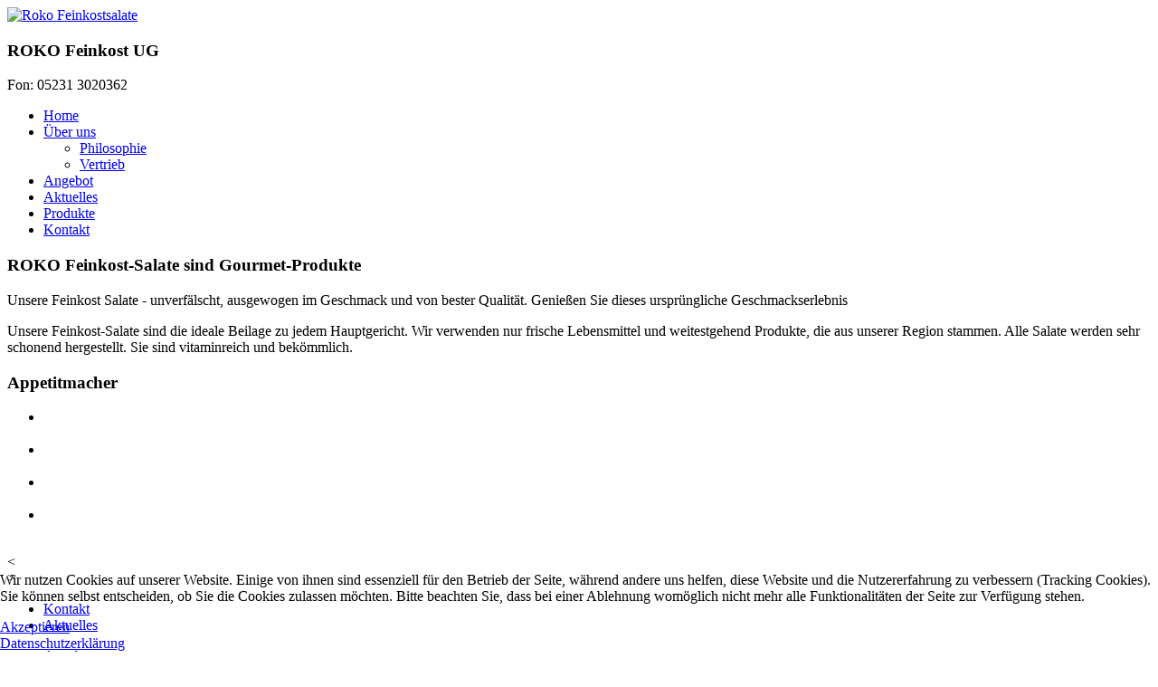

--- FILE ---
content_type: text/html; charset=utf-8
request_url: https://roko-feinkostsalate.de/index.php/37-home/top-blocks/14-praesent-vestibulum-molestie-lacus
body_size: 4537
content:

<!DOCTYPE html>
<html xmlns="http://www.w3.org/1999/xhtml" xml:lang="de-de" lang="de-de" >
<head>
  
  
  <meta name="viewport" content="width=device-width, initial-scale=1.0"/>  
  <base href="https://roko-feinkostsalate.de/index.php/37-home/top-blocks/14-praesent-vestibulum-molestie-lacus" />
	<meta http-equiv="content-type" content="text/html; charset=utf-8" />
	<meta name="generator" content="Joomla! - Open Source Content Management" />
	<title>ROKO Feinkost-Salate sind Gourmet-Produkte</title>
	<link href="/templates/theme1620/favicon.ico" rel="shortcut icon" type="image/vnd.microsoft.icon" />
	<link href="/templates/theme1620/css/bootstrap.css" rel="stylesheet" type="text/css" />
	<link href="/templates/theme1620/css/default.css" rel="stylesheet" type="text/css" />
	<link href="/templates/theme1620/css/template.css" rel="stylesheet" type="text/css" />
	<link href="/templates/theme1620/css/touch.gallery.css" rel="stylesheet" type="text/css" />
	<link href="/templates/theme1620/css/responsive.css" rel="stylesheet" type="text/css" />
	<link href="/templates/theme1620/css/komento.css" rel="stylesheet" type="text/css" />
	<link href="https://roko-feinkostsalate.de/templates/theme1620/css/caroufredsel.css" rel="stylesheet" type="text/css" />
	<link href="https://roko-feinkostsalate.de/modules/mod_superfish_menu/css/superfish.css" rel="stylesheet" type="text/css" />
	<link href="https://roko-feinkostsalate.de/modules/mod_superfish_menu/css/superfish-navbar.css" rel="stylesheet" type="text/css" />
	<link href="https://roko-feinkostsalate.de/modules/mod_superfish_menu/css/superfish-vertical.css" rel="stylesheet" type="text/css" />
	<link href="/plugins/system/cookiehint/css/style.css?4efc25174bf428cb7c7e5e493e27f60a" rel="stylesheet" type="text/css" />
	<style type="text/css">
#redim-cookiehint-bottom {position: fixed; z-index: 99999; left: 0px; right: 0px; bottom: 0px; top: auto !important;}
	</style>
	<script src="/media/jui/js/jquery.min.js?4efc25174bf428cb7c7e5e493e27f60a" type="text/javascript"></script>
	<script src="/media/jui/js/jquery-noconflict.js?4efc25174bf428cb7c7e5e493e27f60a" type="text/javascript"></script>
	<script src="/media/jui/js/jquery-migrate.min.js?4efc25174bf428cb7c7e5e493e27f60a" type="text/javascript"></script>
	<script src="/media/system/js/caption.js?4efc25174bf428cb7c7e5e493e27f60a" type="text/javascript"></script>
	<script src="/templates/theme1620/js/jquery.mobile.customized.min.js" type="text/javascript"></script>
	<script src="/templates/theme1620/js/jquery.easing.1.3.js" type="text/javascript"></script>
	<script src="/media/jui/js/bootstrap.js" type="text/javascript"></script>
	<script src="/templates/theme1620/js/jquery.isotope.min.js" type="text/javascript"></script>
	<script src="/templates/theme1620/js/touch.gallery.js" type="text/javascript"></script>
	<script src="/templates/theme1620/js/scripts.js" type="text/javascript"></script>
	<script src="https://roko-feinkostsalate.de/modules/mod_caroufredsel/js/jquery.caroufredsel.js" type="text/javascript"></script>
	<script src="https://roko-feinkostsalate.de/modules/mod_caroufredsel/js/jquery.touchSwipe.min.js" type="text/javascript"></script>
	<script src="https://roko-feinkostsalate.de/modules/mod_caroufredsel/js/jquery.ba-throttle-debounce.min.js" type="text/javascript"></script>
	<script src="https://roko-feinkostsalate.de/modules/mod_caroufredsel/js/jquery.mousewheel.min.js" type="text/javascript"></script>
	<script src="https://roko-feinkostsalate.de/modules/mod_superfish_menu/js/superfish.js" type="text/javascript"></script>
	<script src="https://roko-feinkostsalate.de/modules/mod_superfish_menu/js/jquery.mobilemenu.js" type="text/javascript"></script>
	<script src="https://roko-feinkostsalate.de/modules/mod_superfish_menu/js/jquery.hoverIntent.js" type="text/javascript"></script>
	<script src="https://roko-feinkostsalate.de/modules/mod_superfish_menu/js/supersubs.js" type="text/javascript"></script>
	<script src="https://roko-feinkostsalate.de/modules/mod_superfish_menu/js/sftouchscreen.js" type="text/javascript"></script>
	<script type="text/javascript">
jQuery(window).on('load',  function() {
				new JCaption('img.caption');
			});jQuery.noConflict()
	</script>

  <link href='http://fonts.googleapis.com/css?family=Arizonia' rel='stylesheet' type='text/css'>

  <!--[if IE 8]>
    <link rel="stylesheet" href="/templates/theme1620/css/ie.css" />
  <![endif]-->
  
</head>

<body class="com_content view-article task- itemid-101 body__">

  <!-- Body -->
  <div id="wrapper">
    <div class="wrapper-inner">

    <!-- Top -->
    
    <!-- Header -->
      <div id="header-row">
        <div class="row-container">
          <div class="container">
            <header>
              <div class="row">
                  <!-- Logo -->
                  <div id="logo" class="span5">
                    <a href="/">
                      <img src="https://roko-feinkostsalate.de/images/logo_roco.png" alt="Roko Feinkostsalate" />
                    </a>
                  </div>
                  <div class="moduletable open_daily  span7"><h3 class="moduleTitle "><span class="item_title_part0">ROKO</span> <span class="item_title_part1">Feinkost</span> <span class="item_title_part2">UG</span> </h3>

<div class="mod-custom mod-custom__open_daily"  >
	<p>Fon: 05231 3020362</p></div>
</div>
              </div>
            </header>
          </div>
        </div>
      </div>

    <!-- Navigation -->
          <div id="navigation-row">
        <div class="row-container">
          <div class="container">
            <div class="row">
              <nav>
                <div class="moduletable navigation  span12">
<ul class="sf-menu  ">

<li class="item-101 current active"><span class="sfHolder"><a href="/index.php" >Home</a></span></li><li class="item-167 deeper parent"><span class="sfHolder"><a href="/index.php/about-us" >Über uns</a><ul><li class="item-278"><span class="sfHolder"><a href="/index.php/about-us/philosophie" >Philosophie</a></span></li><li class="item-277"><span class="sfHolder"><a href="/index.php/about-us/vertrieb" >Vertrieb</a></span></li></ul></span></li><li class="item-173"><span class="sfHolder"><a href="/index.php/angebot" >Angebot</a></span></li><li class="item-109"><span class="sfHolder"><a href="/index.php/aktuelles" >Aktuelles</a></span></li><li class="item-169"><span class="sfHolder"><a href="/index.php/produkte" >Produkte</a></span></li><li class="item-102"><span class="sfHolder"><a href="/index.php/kontakt" >Kontakt</a></span></li></ul>

<script type="text/javascript">
	// initialise plugins
	jQuery(function(){
		jQuery('ul.sf-menu')
			 
		.superfish({
			hoverClass:    'sfHover',         
	    pathClass:     'overideThisToUse',
	    pathLevels:    1,    
	    delay:         500, 
	    animation:     {opacity:'show', height:'show'}, 
	    speed:         'normal',   
	    speedOut:      'fast',   
	    autoArrows:    false, 
	    disableHI:     false, 
	    useClick:      0,
	    easing:        "swing",
	    onInit:        function(){},
	    onBeforeShow:  function(){},
	    onShow:        function(){},
	    onHide:        function(){},
	    onIdle:        function(){}
		});
	});

	jQuery(function(){
		jQuery('.sf-menu').mobileMenu({
			defaultText: 'Navigate to...',
			className: 'select-menu',
			subMenuClass: 'sub-menu'
		});
	})

	jQuery(function(){
		var ismobile = navigator.userAgent.match(/(iPhone)|(iPod)|(android)|(webOS)/i)
		if(ismobile){
			jQuery('.sf-menu').sftouchscreen({});
		}
	})
</script></div>
              </nav>
            </div>
          </div>
        </div>
      </div>
    
    <!-- Showcase -->
    
    <!-- Feature -->
    

    <!-- Maintop -->
    
    <!-- Main Content row -->
    <div id="content-row" class="almb8ar4">
      <div class="row-container">
        <div class="container">
          <div class="content-inner row">
        
            <!-- Left sidebar -->
                    
            <div id="component" class="span8">
              <!-- Breadcrumbs -->
                      
              <!-- Content-top -->
                      
                <div id="system-message-container">
	</div>

                <div class="page-item page-item__">

					
		<div class="item_header">
		<h3 class="item_title">										<span class="item_title_part0">ROKO</span> <span class="item_title_part1">Feinkost-Salate</span> <span class="item_title_part2">sind</span> <span class="item_title_part3">Gourmet-Produkte</span> 					</h3>	</div>
	
	
	
	
		
					
	<div class="item_fulltext"><p>Unsere Feinkost Salate - unverfälscht, ausgewogen im Geschmack und von bester Qualität. Genießen Sie dieses ursprüngliche Geschmackserlebnis</p>
 
<p>Unsere Feinkost-Salate sind die ideale Beilage zu jedem Hauptgericht. Wir verwenden nur frische Lebensmittel und weitestgehend Produkte, die aus unserer Region stammen. Alle Salate werden sehr schonend hergestellt. Sie sind vitaminreich und bekömmlich.</p></div>

	
						
	<!-- Social Sharing -->
		 
	 


	<!-- Pagination -->
		</div>

        
              <!-- Content-bottom -->
                          </div>
        
            <!-- Right sidebar -->
                          <div id="aside-right" class="span4">
                <aside>
                  <div class="moduletable "><h3 class="moduleTitle ">Appetitmacher</h3><div class="mod_caroufredsel mod_caroufredsel__">
	<div id="list_carousel_carousel1" class="list_carousel">

		<ul id="caroufredsel_carousel1">
							<li class="item">
                					<div class="item_content">
		
		
	
	
		
		
	<!-- Intro Image -->
				<div class="item_img img-intro img-intro__none"> 
		<div class="fleft"><div class="img_border">
			<a class="touchGalleryLink" href="/images/gallery/Dillkrautsalat.jpg">
			<img
					 src="/images/photos/dillkrautkl.jpg" alt=""/></a> 
			</div>
			</div>
		</div>
	
		
	<!-- Read More link -->
	</div>
                								<div class="item_content">
		
		
	
	
		
		
	<!-- Intro Image -->
				<div class="item_img img-intro img-intro__none"> 
		<div class="fleft"><div class="img_border">
			<a class="touchGalleryLink" href="/images/gallery/Heringsalat-rot.jpg">
			<img
					 src="/images/photos/heringkl.jpg" alt=""/></a> 
			</div>
			</div>
		</div>
	
		
	<!-- Read More link -->
	</div>
                				</li>
                							<li class="item">
                					<div class="item_content">
		
		
	
	
		
		
	<!-- Intro Image -->
				<div class="item_img img-intro img-intro__none"> 
		<div class="fleft"><div class="img_border">
			<a class="touchGalleryLink" href="/images/gallery/Krautsalat-mit-Ananas.jpg">
			<img
					 src="/images/photos/krautananaskl.jpg" alt=""/></a> 
			</div>
			</div>
		</div>
	
		
	<!-- Read More link -->
	</div>
                								<div class="item_content">
		
		
	
	
		
		
	<!-- Intro Image -->
				<div class="item_img img-intro img-intro__none"> 
		<div class="fleft"><div class="img_border">
			<a class="touchGalleryLink" href="/images/gallery/Curry-Nudelsalat.jpg">
			<img
					 src="/images/photos/nudelcurrykl.jpg" alt=""/></a> 
			</div>
			</div>
		</div>
	
		
	<!-- Read More link -->
	</div>
                				</li>
                							<li class="item">
                					<div class="item_content">
		
		
	
	
		
		
	<!-- Intro Image -->
				<div class="item_img img-intro img-intro__none"> 
		<div class="fleft"><div class="img_border">
			<a class="touchGalleryLink" href="/images/gallery/Rotkrautsalat.jpg">
			<img
					 src="/images/photos/rotkrautkl.jpg" alt=""/></a> 
			</div>
			</div>
		</div>
	
		
	<!-- Read More link -->
	</div>
                								<div class="item_content">
		
		
	
	
		
		
	<!-- Intro Image -->
				<div class="item_img img-intro img-intro__none"> 
		<div class="fleft"><div class="img_border">
			<a class="touchGalleryLink" href="/images/gallery/Partysalat.jpg">
			<img
					 src="/images/photos/vegetarischkl.jpg" alt=""/></a> 
			</div>
			</div>
		</div>
	
		
	<!-- Read More link -->
	</div>
                				</li>
                							<li class="item">
                					<div class="item_content">
		
		
	
	
		
		
	<!-- Intro Image -->
				<div class="item_img img-intro img-intro__none"> 
		<div class="fleft"><div class="img_border">
			<a class="touchGalleryLink" href="/images/gallery/Waldorfsalat.jpg">
			<img
					 src="/images/photos/Waldorfsalafkl.jpg" alt=""/></a> 
			</div>
			</div>
		</div>
	
		
	<!-- Read More link -->
	</div>
                								<div class="item_content">
		
		
	
	
		
		
	<!-- Intro Image -->
				<div class="item_img img-intro img-intro__none"> 
		<div class="fleft"><div class="img_border">
			<a class="touchGalleryLink" href="/images/gallery/Farmersalat.jpg">
			<img
					 src="/images/photos/Farmersalat.jpg" alt=""/></a> 
			</div>
			</div>
		</div>
	
		
	<!-- Read More link -->
	</div>
                				</li>
                					</ul>

					<div id="carousel_carousel1_prev" class="caroufredsel_prev"><span>&lt;</span></div>
			<div id="carousel_carousel1_next" class="caroufredsel_next"><span>&gt;</span></div>
		
		<div id="carousel_carousel1_pag" class="caroufredsel_pagination"></div>
		<div class="clearfix"></div>
	</div>
</div>

<script type="text/javascript">if (jQuery.browser.msie &&jQuery.browser.version<9) {
	jQuery(document).ready(function() {

		var carouselConteiner = jQuery("#caroufredsel_carousel1");

		carouselConteiner.carouFredSel({
			responsive	: true,
			width: '100%',
			items		: {
				width : 113,
				height: 'variable',
				visible		: {
					min			: 1,
					max			: 3				},
				minimum: 1
			},
			scroll: {
				items: 1,
				fx: "scroll",
				easing: "swing",
				duration: 500,
				queue: true
			},
			auto: false,
							next: "#carousel_carousel1_next",
				prev: "#carousel_carousel1_prev",
									swipe:{
				onTouch: true
			}
		});
	});
} else {
	jQuery(window).load(function() {

		var carouselConteiner = jQuery("#caroufredsel_carousel1");

		carouselConteiner.carouFredSel({
			responsive	: true,
			width: '100%',
			items		: {
				width : 113,
				height: 'variable',
				visible		: {
					min			: 1,
					max			: 3				},
				minimum: 1
			},
			scroll: {
				items: 1,
				fx: "scroll",
				easing: "swing",
				duration: 500,
				queue: true
			},
			auto: false,
							next: "#carousel_carousel1_next",
				prev: "#carousel_carousel1_prev",
									swipe:{
				onTouch: true
			}
		});
	});
}
</script>
</div>
                </aside>
              </div>
                      </div>
        </div>
      </div>
    </div>

    <!-- Mainbottom -->
    
    <!-- Bottom -->
          <div id="back-top">
      <a href="#"><span></span> </a>
    </div>
      <div id="push"></div>
    </div>
  </div>

  <div id="footer-wrapper">
    <div class="footer-wrapper-inner">
      <!-- Footer -->
            
      <!-- Copyright -->
        <div id="copyright-row">
          <div class="row-container">
            <div class="container">
              <div class="row">
                <div class="moduletable footer_list  span3"><div class="mod-menu">
	<ul class="nav menu ">
	<li class="item-244"><a href="/index.php/kontakt" >Kontakt</a></li><li class="item-245"><a href="/index.php/aktuelles" >Aktuelles</a></li></ul>
</div>
</div><div class="moduletable footer_list  span3"><div class="mod-menu">
	<ul class="nav menu ">
	<li class="item-240"><a href="/index.php/angebot" >Angebot</a></li><li class="item-241"><a href="/index.php/produkte" >Produkte</a></li><li class="item-280"><a href="/index.php/datenschutzerklaerung" >Datenschutzerklärung</a></li></ul>
</div>
</div><div class="moduletable footer_list  span3"><div class="mod-menu">
	<ul class="nav menu ">
	<li class="item-236"><a href="/index.php/about-us" >Über uns</a></li><li class="item-237"><a href="/index.php/2013-07-05-14-31-38" >Vertrieb</a></li><li class="item-238"><a href="/index.php/2013-07-05-14-31-54" >Philosophie</a></li></ul>
</div>
</div>
                  <!-- Logo -->
                  <div id="copyright" class="span3">
                                        <div id="footer_logo">
                    <a class="footer_logo" href="/">
                      <img src="https://roko-feinkostsalate.de/images/logo_footer.png" alt="Roko Feinkostsalate" />
                    </a>
                    </div>
                      <span class="copy">&copy;</span>          <span class="year">2026</span>                                        <a class="privacy_link" href="/index.php/privacy-policy">Impressum</a>
                                                  </div>
                <div class="moduletable   span3">
<div class="mod-menu__social">
	<ul class="menu social">
	<li class="item-148"><a class="twitter" href="#" >Twitter</a></li><li class="item-146"><a class="facebook" href="#" >Facebook</a></li><li class="item-147"><a class="google" href="#" >Google</a></li></ul>
</div>
</div>
              </div>
            </div>
          </div>
        </div>
    </div>
  </div>


  
  

  

<div id="redim-cookiehint-bottom">   <div id="redim-cookiehint">     <div class="cookiecontent">   <p>Wir nutzen Cookies auf unserer Website. Einige von ihnen sind essenziell für den Betrieb der Seite, während andere uns helfen, diese Website und die Nutzererfahrung zu verbessern (Tracking Cookies). Sie können selbst entscheiden, ob Sie die Cookies zulassen möchten. Bitte beachten Sie, dass bei einer Ablehnung womöglich nicht mehr alle Funktionalitäten der Seite zur Verfügung stehen.</p>    </div>     <div class="cookiebuttons">        <a id="cookiehintsubmit" onclick="return cookiehintsubmit(this);" href="https://roko-feinkostsalate.de/index.php/37-home/top-blocks/14-praesent-vestibulum-molestie-lacus?rCH=2"         class="btn">Akzeptieren</a>          <div class="text-center" id="cookiehintinfo">                <a target="_self" href="https://www.roko-feinkostsalate.de/index.php/datenschutzerklaerung">Datenschutzerklärung</a>                      </div>      </div>     <div class="clr"></div>   </div> </div>  <script type="text/javascript">        document.addEventListener("DOMContentLoaded", function(event) {         if (!navigator.cookieEnabled){           document.getElementById('redim-cookiehint-bottom').remove();         }       });        function cookiehintfadeOut(el) {         el.style.opacity = 1;         (function fade() {           if ((el.style.opacity -= .1) < 0) {             el.style.display = "none";           } else {             requestAnimationFrame(fade);           }         })();       }         function cookiehintsubmit(obj) {         document.cookie = 'reDimCookieHint=1; expires=Mon, 18 Jan 2027 23:59:59 GMT;57; path=/';         cookiehintfadeOut(document.getElementById('redim-cookiehint-bottom'));         return true;       }        function cookiehintsubmitno(obj) {         document.cookie = 'reDimCookieHint=-1; expires=0; path=/';         cookiehintfadeOut(document.getElementById('redim-cookiehint-bottom'));         return true;       }  </script>  
</body>
</html>
